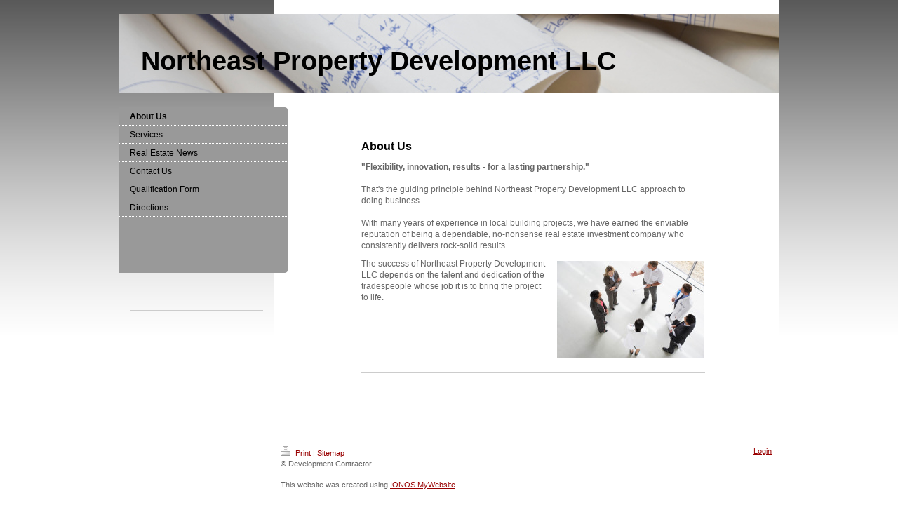

--- FILE ---
content_type: text/html; charset=UTF-8
request_url: https://www.nepdllc.com/
body_size: 5264
content:
<!DOCTYPE html>
<html lang="en"  ><head prefix="og: http://ogp.me/ns# fb: http://ogp.me/ns/fb# business: http://ogp.me/ns/business#">
    <meta http-equiv="Content-Type" content="text/html; charset=utf-8"/>
    <meta name="generator" content="IONOS MyWebsite"/>
        
    <link rel="dns-prefetch" href="//cdn.initial-website.com/"/>
    <link rel="dns-prefetch" href="//201.mod.mywebsite-editor.com"/>
    <link rel="dns-prefetch" href="https://201.sb.mywebsite-editor.com/"/>
    <link rel="shortcut icon" href="//cdn.initial-website.com/favicon.ico"/>
        <title>Northeast Property Development LLC - Northeast Property Development LLC specializing in Multifamily, Residential and Property Preservation</title>
    
    

<meta name="format-detection" content="telephone=no"/>
        <meta name="keywords" content="commercial, residential, multifamily, development, property preservation company"/>
            <meta name="description" content="Real Estate Development Company specializing in Multi Family and Residential Homes"/>
            <meta name="robots" content="index,follow"/>
        <link href="https://www.nepdllc.com/s/style/layout.css?1707735211" rel="stylesheet" type="text/css"/>
    <link href="https://www.nepdllc.com/s/style/main.css?1707735211" rel="stylesheet" type="text/css"/>
    <link href="https://www.nepdllc.com/s/style/font.css?1707735211" rel="stylesheet" type="text/css"/>
    <link href="//cdn.initial-website.com/app/cdn/min/group/web.css?1758547156484" rel="stylesheet" type="text/css"/>
<link href="//cdn.initial-website.com/app/cdn/min/moduleserver/css/en_US/common,shoppingbasket?1758547156484" rel="stylesheet" type="text/css"/>
    <link href="https://201.sb.mywebsite-editor.com/app/logstate2-css.php?site=281003483&amp;t=1768367428" rel="stylesheet" type="text/css"/>

<script type="text/javascript">
    /* <![CDATA[ */
var stagingMode = '';
    /* ]]> */
</script>
<script src="https://201.sb.mywebsite-editor.com/app/logstate-js.php?site=281003483&amp;t=1768367428"></script>

    <link href="https://www.nepdllc.com/s/style/print.css?1758547156484" rel="stylesheet" media="print" type="text/css"/>
    <script type="text/javascript">
    /* <![CDATA[ */
    var systemurl = 'https://201.sb.mywebsite-editor.com/';
    var webPath = '/';
    var proxyName = '';
    var webServerName = 'www.nepdllc.com';
    var sslServerUrl = 'https://www.nepdllc.com';
    var nonSslServerUrl = 'http://www.nepdllc.com';
    var webserverProtocol = 'http://';
    var nghScriptsUrlPrefix = '//201.mod.mywebsite-editor.com';
    var sessionNamespace = 'DIY_SB';
    var jimdoData = {
        cdnUrl:  '//cdn.initial-website.com/',
        messages: {
            lightBox: {
    image : 'Image',
    of: 'of'
}

        },
        isTrial: 0,
        pageId: 1251308204    };
    var script_basisID = "281003483";

    diy = window.diy || {};
    diy.web = diy.web || {};

        diy.web.jsBaseUrl = "//cdn.initial-website.com/s/build/";

    diy.context = diy.context || {};
    diy.context.type = diy.context.type || 'web';
    /* ]]> */
</script>

<script type="text/javascript" src="//cdn.initial-website.com/app/cdn/min/group/web.js?1758547156484" crossorigin="anonymous"></script><script type="text/javascript" src="//cdn.initial-website.com/s/build/web.bundle.js?1758547156484" crossorigin="anonymous"></script><script src="//cdn.initial-website.com/app/cdn/min/moduleserver/js/en_US/common,shoppingbasket?1758547156484"></script>
<script type="text/javascript" src="https://cdn.initial-website.com/proxy/apps/iefa97/resource/dependencies/"></script><script type="text/javascript">
                    if (typeof require !== 'undefined') {
                        require.config({
                            waitSeconds : 10,
                            baseUrl : 'https://cdn.initial-website.com/proxy/apps/iefa97/js/'
                        });
                    }
                </script><script type="text/javascript" src="//cdn.initial-website.com/app/cdn/min/group/pfcsupport.js?1758547156484" crossorigin="anonymous"></script>    <meta property="og:type" content="business.business"/>
    <meta property="og:url" content="https://www.nepdllc.com/"/>
    <meta property="og:title" content="Northeast Property Development LLC - Northeast Property Development LLC specializing in Multifamily, Residential and Property Preservation"/>
            <meta property="og:description" content="Real Estate Development Company specializing in Multi Family and Residential Homes"/>
                <meta property="og:image" content="https://www.nepdllc.com/s/img/emotionheader.jpg"/>
        <meta property="business:contact_data:country_name" content="United States"/>
    
    
    
    
    
    
    
    
</head>


<body class="body diyBgActive  startpage cc-pagemode-default diy-market-en_US" data-pageid="1251308204" id="page-1251308204">
    
    <div class="diyw">
        <div id="container">
	<div id="container_inner">

		<div id="header">

			
<style type="text/css" media="all">
.diyw div#emotion-header {
        max-width: 940px;
        max-height: 113px;
                background: #eeeeee;
    }

.diyw div#emotion-header-title-bg {
    left: 0%;
    top: 0%;
    width: 100%;
    height: 30%;

    background-color: #FFFFFF;
    opacity: 0.50;
    filter: alpha(opacity = 50);
    display: none;}
.diyw img#emotion-header-logo {
    left: 1.00%;
    top: 0.00%;
    background: transparent;
                border: 4px solid #cccccc;
        padding: 0px;
                display: none;
    }

.diyw div#emotion-header strong#emotion-header-title {
    left: 4%;
    top: 19%;
    color: #000000;
        font: normal bold 38px/120% Arial, Helvetica, sans-serif;
}

.diyw div#emotion-no-bg-container{
    max-height: 113px;
}

.diyw div#emotion-no-bg-container .emotion-no-bg-height {
    margin-top: 12.02%;
}
</style>
<div id="emotion-header" data-action="loadView" data-params="active" data-imagescount="1">
            <img src="https://www.nepdllc.com/s/img/emotionheader.jpg?1354558927.940px.113px" id="emotion-header-img" alt=""/>
            
        <div id="ehSlideshowPlaceholder">
            <div id="ehSlideShow">
                <div class="slide-container">
                                        <div style="background-color: #eeeeee">
                            <img src="https://www.nepdllc.com/s/img/emotionheader.jpg?1354558927.940px.113px" alt=""/>
                        </div>
                                    </div>
            </div>
        </div>


        <script type="text/javascript">
        //<![CDATA[
                diy.module.emotionHeader.slideShow.init({ slides: [{"url":"https:\/\/www.nepdllc.com\/s\/img\/emotionheader.jpg?1354558927.940px.113px","image_alt":"","bgColor":"#eeeeee"}] });
        //]]>
        </script>

    
            
        
            
    
            <strong id="emotion-header-title" style="text-align: left">Northeast Property Development LLC</strong>
                    <div class="notranslate">
                <svg xmlns="http://www.w3.org/2000/svg" version="1.1" id="emotion-header-title-svg" viewBox="0 0 940 113" preserveAspectRatio="xMinYMin meet"><text style="font-family:Arial, Helvetica, sans-serif;font-size:38px;font-style:normal;font-weight:bold;fill:#000000;line-height:1.2em;"><tspan x="0" style="text-anchor: start" dy="0.95em">Northeast Property Development LLC</tspan></text></svg>
            </div>
            
    
    <script type="text/javascript">
    //<![CDATA[
    (function ($) {
        function enableSvgTitle() {
                        var titleSvg = $('svg#emotion-header-title-svg'),
                titleHtml = $('#emotion-header-title'),
                emoWidthAbs = 940,
                emoHeightAbs = 113,
                offsetParent,
                titlePosition,
                svgBoxWidth,
                svgBoxHeight;

                        if (titleSvg.length && titleHtml.length) {
                offsetParent = titleHtml.offsetParent();
                titlePosition = titleHtml.position();
                svgBoxWidth = titleHtml.width();
                svgBoxHeight = titleHtml.height();

                                titleSvg.get(0).setAttribute('viewBox', '0 0 ' + svgBoxWidth + ' ' + svgBoxHeight);
                titleSvg.css({
                   left: Math.roundTo(100 * titlePosition.left / offsetParent.width(), 3) + '%',
                   top: Math.roundTo(100 * titlePosition.top / offsetParent.height(), 3) + '%',
                   width: Math.roundTo(100 * svgBoxWidth / emoWidthAbs, 3) + '%',
                   height: Math.roundTo(100 * svgBoxHeight / emoHeightAbs, 3) + '%'
                });

                titleHtml.css('visibility','hidden');
                titleSvg.css('visibility','visible');
            }
        }

        
            var posFunc = function($, overrideSize) {
                var elems = [], containerWidth, containerHeight;
                                    elems.push({
                        selector: '#emotion-header-title',
                        overrideSize: true,
                        horPos: 11.79,
                        vertPos: 64.71                    });
                    lastTitleWidth = $('#emotion-header-title').width();
                                                elems.push({
                    selector: '#emotion-header-title-bg',
                    horPos: 0,
                    vertPos: 0                });
                                
                containerWidth = parseInt('940');
                containerHeight = parseInt('113');

                for (var i = 0; i < elems.length; ++i) {
                    var el = elems[i],
                        $el = $(el.selector),
                        pos = {
                            left: el.horPos,
                            top: el.vertPos
                        };
                    if (!$el.length) continue;
                    var anchorPos = $el.anchorPosition();
                    anchorPos.$container = $('#emotion-header');

                    if (overrideSize === true || el.overrideSize === true) {
                        anchorPos.setContainerSize(containerWidth, containerHeight);
                    } else {
                        anchorPos.setContainerSize(null, null);
                    }

                    var pxPos = anchorPos.fromAnchorPosition(pos),
                        pcPos = anchorPos.toPercentPosition(pxPos);

                    var elPos = {};
                    if (!isNaN(parseFloat(pcPos.top)) && isFinite(pcPos.top)) {
                        elPos.top = pcPos.top + '%';
                    }
                    if (!isNaN(parseFloat(pcPos.left)) && isFinite(pcPos.left)) {
                        elPos.left = pcPos.left + '%';
                    }
                    $el.css(elPos);
                }

                // switch to svg title
                enableSvgTitle();
            };

                        var $emotionImg = jQuery('#emotion-header-img');
            if ($emotionImg.length > 0) {
                // first position the element based on stored size
                posFunc(jQuery, true);

                // trigger reposition using the real size when the element is loaded
                var ehLoadEvTriggered = false;
                $emotionImg.one('load', function(){
                    posFunc(jQuery);
                    ehLoadEvTriggered = true;
                                        diy.module.emotionHeader.slideShow.start();
                                    }).each(function() {
                                        if(this.complete || typeof this.complete === 'undefined') {
                        jQuery(this).load();
                    }
                });

                                noLoadTriggeredTimeoutId = setTimeout(function() {
                    if (!ehLoadEvTriggered) {
                        posFunc(jQuery);
                    }
                    window.clearTimeout(noLoadTriggeredTimeoutId)
                }, 5000);//after 5 seconds
            } else {
                jQuery(function(){
                    posFunc(jQuery);
                });
            }

                        if (jQuery.isBrowser && jQuery.isBrowser.ie8) {
                var longTitleRepositionCalls = 0;
                longTitleRepositionInterval = setInterval(function() {
                    if (lastTitleWidth > 0 && lastTitleWidth != jQuery('#emotion-header-title').width()) {
                        posFunc(jQuery);
                    }
                    longTitleRepositionCalls++;
                    // try this for 5 seconds
                    if (longTitleRepositionCalls === 5) {
                        window.clearInterval(longTitleRepositionInterval);
                    }
                }, 1000);//each 1 second
            }

            }(jQuery));
    //]]>
    </script>

    </div>

			
		</div>

		<div id="content">
			<div class="gutter">
				<!-- content_start -->

				
        <div id="content_area">
        	<div id="content_start"></div>
        	
        
        <div id="matrix_1379175004" class="sortable-matrix" data-matrixId="1379175004"><div class="n module-type-header diyfeLiveArea "> <h1><span class="diyfeDecoration">About Us</span></h1> </div><div class="n module-type-text diyfeLiveArea "> <p><strong>"Flexibility, innovation, results - for a lasting partnership."</strong></p>
<p> </p>
<p>That's the guiding principle behind Northeast Property Development LLC approach to doing business.</p>
<p> </p>
<p>With many years of experience in local building projects, we have earned the enviable reputation of being a dependable, no-nonsense real estate investment company who consistently delivers
rock-solid results.</p> </div><div class="n module-type-textWithImage diyfeLiveArea "> 
<div class="clearover " id="textWithImage-6509638604">
<div class="align-container imgright" style="max-width: 100%; width: 210px;">
    <a class="imagewrapper" href="https://www.nepdllc.com/s/cc_images/cache_2864470004.jpg?t=1317085629" rel="lightbox[6509638604]">
        <img src="https://www.nepdllc.com/s/cc_images/cache_2864470004.jpg?t=1317085629" id="image_6509638604" alt="" style="width:100%"/>
    </a>


</div> 
<div class="textwrapper">
<p>The success of Northeast Property Development LLC depends on the talent and dedication of the tradespeople whose job it is to bring the project to life.</p>
</div>
</div> 
<script type="text/javascript">
    //<![CDATA[
    jQuery(document).ready(function($){
        var $target = $('#textWithImage-6509638604');

        if ($.fn.swipebox && Modernizr.touch) {
            $target
                .find('a[rel*="lightbox"]')
                .addClass('swipebox')
                .swipebox();
        } else {
            $target.tinyLightbox({
                item: 'a[rel*="lightbox"]',
                cycle: false,
                hideNavigation: true
            });
        }
    });
    //]]>
</script>
 </div><div class="n module-type-hr diyfeLiveArea "> <div style="padding: 0px 0px">
    <div class="hr"></div>
</div>
 </div></div>
        
        
        </div>

				<!-- content_ende -->
			</div>			
		</div>

		<div id="sidebar">
			<div id="navigation" class="altcolor">

				<div class="webnavigation"><ul id="mainNav1" class="mainNav1"><li class="navTopItemGroup_1"><a data-page-id="1251308204" href="https://www.nepdllc.com/" class="current level_1"><span>About Us</span></a></li><li class="navTopItemGroup_2"><a data-page-id="1251308704" href="https://www.nepdllc.com/services/" class="level_1"><span>Services</span></a></li><li class="navTopItemGroup_3"><a data-page-id="1251310804" href="https://www.nepdllc.com/real-estate-news/" class="level_1"><span>Real Estate News</span></a></li><li class="navTopItemGroup_4"><a data-page-id="1251309104" href="https://www.nepdllc.com/contact-us/" class="level_1"><span>Contact Us</span></a></li><li class="navTopItemGroup_5"><a data-page-id="1324421204" href="https://www.nepdllc.com/qualification-form/" class="level_1"><span>Qualification Form</span></a></li><li class="navTopItemGroup_6"><a data-page-id="1251309204" href="https://www.nepdllc.com/directions/" class="level_1"><span>Directions</span></a></li></ul></div>

			</div>
			<div id="sidebar_content">

				<div id="matrix_1379174304" class="sortable-matrix" data-matrixId="1379174304"><div class="n module-type-hr diyfeLiveArea "> <div style="padding: 0px 0px">
    <div class="hr"></div>
</div>
 </div><div class="n module-type-hr diyfeLiveArea "> <div style="padding: 0px 0px">
    <div class="hr"></div>
</div>
 </div></div>

			</div>
		</div>
		
		<div class="c"></div>

	</div>
</div>

<div id="footer">
	<div id="footer_inner">

		<div class="gutter">

			<div id="contentfooter">
    <div class="leftrow">
                        <a rel="nofollow" href="javascript:window.print();">
                    <img class="inline" height="14" width="18" src="//cdn.initial-website.com/s/img/cc/printer.gif" alt=""/>
                    Print                </a> <span class="footer-separator">|</span>
                <a href="https://www.nepdllc.com/sitemap/">Sitemap</a>
                        <br/> © Development Contractor<br/>
<br/>
This website was created using <a rel="nofollow" href="https://www.ionos.com/websites/website-builder" target="_blank">IONOS MyWebsite</a>.
            </div>
    <script type="text/javascript">
        window.diy.ux.Captcha.locales = {
            generateNewCode: 'Generate new code',
            enterCode: 'Please enter the code'
        };
        window.diy.ux.Cap2.locales = {
            generateNewCode: 'Generate new code',
            enterCode: 'Please enter the code'
        };
    </script>
    <div class="rightrow">
                    <span class="loggedout">
                <a rel="nofollow" id="login" href="https://login.1and1-editor.com/281003483/www.nepdllc.com/us?pageId=1251308204">
                    Login                </a>
            </span>
                <p><a class="diyw switchViewWeb" href="javascript:switchView('desktop');">Web View</a><a class="diyw switchViewMobile" href="javascript:switchView('mobile');">Mobile View</a></p>
                <span class="loggedin">
            <a rel="nofollow" id="logout" href="https://201.sb.mywebsite-editor.com/app/cms/logout.php">Logout</a> <span class="footer-separator">|</span>
            <a rel="nofollow" id="edit" href="https://201.sb.mywebsite-editor.com/app/281003483/1251308204/">Edit page</a>
        </span>
    </div>
</div>
            <div id="loginbox" class="hidden">
                <script type="text/javascript">
                    /* <![CDATA[ */
                    function forgotpw_popup() {
                        var url = 'https://password.1and1.com/xml/request/RequestStart';
                        fenster = window.open(url, "fenster1", "width=600,height=400,status=yes,scrollbars=yes,resizable=yes");
                        // IE8 doesn't return the window reference instantly or at all.
                        // It may appear the call failed and fenster is null
                        if (fenster && fenster.focus) {
                            fenster.focus();
                        }
                    }
                    /* ]]> */
                </script>
                                <img class="logo" src="//cdn.initial-website.com/s/img/logo.gif" alt="IONOS" title="IONOS"/>

                <div id="loginboxOuter"></div>
            </div>
        


			<div class="c"></div>
		</div>

	</div>
</div>

<div id="background"></div>    </div>

    
    </body>


<!-- rendered at Tue, 21 Oct 2025 23:05:31 -0400 -->
</html>


--- FILE ---
content_type: text/css
request_url: https://www.nepdllc.com/s/style/font.css?1707735211
body_size: 447
content:
@charset "utf-8";

body .diyw {}

html body .diyw, html .diyw p, html .diyw table, html .diyw td
{
	font:normal 12px/140% Verdana, Geneva, sans-serif;
	color:#666666;
}

html .diyw h1
{
	font:bold 16px/140% Helvetica, "Helvetica Neue", "Trebuchet MS", sans-serif;
	color:#000000;
	
}

html .diyw h2
{
	font:bold 14px/140% Helvetica, "Helvetica Neue", "Trebuchet MS", sans-serif;
	color:#666666;
	
}

/* Blog */

.diyw a.trackbackUrl, 
.diyw a.trackbackUrl:link,
.diyw a.trackbackUrl:visited,
.diyw a.trackbackUrl:hover,
.diyw a.trackbackUrl:active
{
	background:#EEEEEE none repeat scroll 0% 0%;
	border:1px solid black;
	color:#333333;
	padding:2px;
	text-decoration:none;
}

.diyw a:link,
.diyw a:visited
{
	text-decoration: underline; /* fix */
	color:#990000; 
}

.diyw a:active, 
.diyw a:hover
{
	text-decoration:none; /* fix */
	color: #990000;
}

html .diyw div.hr
{
	border-bottom-style:solid;
	border-bottom-width:1px; /* fix */
	border-color: #CCCCCC;
	height: 1px;
}/*  alternative */

.diyw .altcolor,
.diyw .altcolor p, .diyw .diywebCustomColor p { color:#000000;}

.diyw .altcolor h1, .diyw .diywebCustomColor h1 {color:#000000; }
.diyw .altcolor h2, .diyw .diywebCustomColor h2 {color:#000000; }

.diyw .altcolor a:link, .diyw .diywebCustomColor a:link,
.diyw .altcolor a:visited, .diyw .diywebCustomColor a:visited { color:#000000; }

.diyw .altcolor a:active, .diyw .diywebCustomColor a:active,  
.diyw .altcolor a:hover, .diyw .diywebCustomColor a:hover { color:#000000; }

.diyw .altcolor div.hr, .diyw .diywebCustomColor div.hr {border-color: #000000;}
